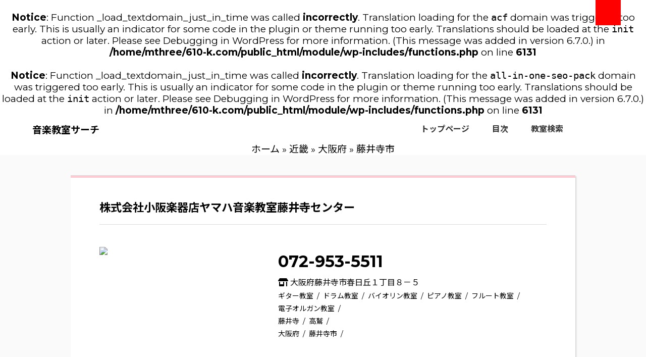

--- FILE ---
content_type: text/html; charset=UTF-8
request_url: http://610-k.com/lessons/area/kinki/osaka/fujiiderashi/
body_size: 7422
content:
<br />
<b>Notice</b>:  Function _load_textdomain_just_in_time was called <strong>incorrectly</strong>. Translation loading for the <code>acf</code> domain was triggered too early. This is usually an indicator for some code in the plugin or theme running too early. Translations should be loaded at the <code>init</code> action or later. Please see <a href="https://developer.wordpress.org/advanced-administration/debug/debug-wordpress/">Debugging in WordPress</a> for more information. (This message was added in version 6.7.0.) in <b>/home/mthree/610-k.com/public_html/module/wp-includes/functions.php</b> on line <b>6131</b><br />
<br />
<b>Notice</b>:  Function _load_textdomain_just_in_time was called <strong>incorrectly</strong>. Translation loading for the <code>all-in-one-seo-pack</code> domain was triggered too early. This is usually an indicator for some code in the plugin or theme running too early. Translations should be loaded at the <code>init</code> action or later. Please see <a href="https://developer.wordpress.org/advanced-administration/debug/debug-wordpress/">Debugging in WordPress</a> for more information. (This message was added in version 6.7.0.) in <b>/home/mthree/610-k.com/public_html/module/wp-includes/functions.php</b> on line <b>6131</b><br />
<!doctype html>
<html lang="ja">
<head>

<meta charset="utf-8">
<meta name="viewport" content="width=device-width, initial-scale=1, user-scalable=yes">
<meta http-equiv="X-UA-Compatible" content="IE=edge">
<meta name="google-site-verification" content="YNOVdqTeQWTdPOCkA0RLPnWNhrfB0RC9PvumXOPtyKk" />



<! – css -->
<link rel ="stylesheet" href="https://cdnjs.cloudflare.com/ajax/libs/font-awesome/5.11.2/css/all.css">
<link rel="preconnect" href="https://fonts.googleapis.com">
<link rel="preconnect" href="https://fonts.gstatic.com" crossorigin>
<link href="https://fonts.googleapis.com/css2?family=Montserrat:ital,wght@0,100;0,200;0,300;0,400;0,500;0,700;0,800;0,900;1,100;1,200;1,300;1,400;1,500;1,700;1,800;1,900&family=Noto+Sans+JP:wght@100;300;400;500;700;900&family=Roboto:ital,wght@0,300;0,400;0,500;0,700;0,900;1,100;1,300;1,400;1,500;1,700;1,900&display=swap" rel="stylesheet">

<link rel="stylesheet" href="http://610-k.com/module/wp-content/themes/original/css/common.css">


		<!-- All in One SEO 4.1.8 -->
		<title>藤井寺市 - 音楽教室サーチ</title>
		<meta name="robots" content="max-image-preview:large" />
		<link rel="canonical" href="http://610-k.com/lessons/area/kinki/osaka/fujiiderashi/" />
		<script type="application/ld+json" class="aioseo-schema">
			{"@context":"https:\/\/schema.org","@graph":[{"@type":"WebSite","@id":"http:\/\/610-k.com\/#website","url":"http:\/\/610-k.com\/","name":"\u97f3\u697d\u6559\u5ba4\u30b5\u30fc\u30c1","description":"\u8fd1\u304f\u306e\u97f3\u697d\u6559\u5ba4\u304c\u63a2\u305b\u308b\u30b5\u30a4\u30c8","inLanguage":"ja","publisher":{"@id":"http:\/\/610-k.com\/#organization"}},{"@type":"Organization","@id":"http:\/\/610-k.com\/#organization","name":"\u97f3\u697d\u6559\u5ba4\u30b5\u30fc\u30c1","url":"http:\/\/610-k.com\/","sameAs":["https:\/\/facebook.com\/music_school2022","https:\/\/twitter.com\/music_school2022","https:\/\/instagram.com\/music_school2022","https:\/\/pinterest.com\/music_school2022","https:\/\/youtube.com\/music_school2022","https:\/\/linkedin.com\/in\/music_school2022"]},{"@type":"BreadcrumbList","@id":"http:\/\/610-k.com\/lessons\/area\/kinki\/osaka\/fujiiderashi\/#breadcrumblist","itemListElement":[{"@type":"ListItem","@id":"http:\/\/610-k.com\/#listItem","position":1,"item":{"@type":"WebPage","@id":"http:\/\/610-k.com\/","name":"\u30db\u30fc\u30e0","description":"\u97f3\u697d\u6559\u5ba4\u9650\u5b9a\u306e\u30db\u30fc\u30e0\u30da\u30fc\u30b8\u691c\u7d22\u30b5\u30a4\u30c8\u3067\u3059\u3002\u97f3\u697d\u6559\u5ba4\uff08\u30d4\u30a2\u30ce\u30fb\u30d0\u30a4\u30aa\u30ea\u30f3\u30fb\u30ae\u30bf\u30fc\u6559\u5ba4\u7b49\u306b\u95a2\u9023\u3057\u305f\uff09\u4e8b\u696d\u8005\u3055\u3093\u306e\u30db\u30fc\u30e0\u30da\u30fc\u30b8\u3092\u3001\u6240\u5728\u5730\u306f\u3082\u3061\u308d\u3093\u3001\u8b1b\u5ea7\u5185\u5bb9\u3084\u53d7\u8b1b\u5f62\u614b\u306a\u3069\u201c\u4eba\u6c17\u306e\u3042\u308b\u201d\u30ad\u30fc\u30ef\u30fc\u30c9\u3067\u691c\u7d22\u304c\u53ef\u80fd\u3067\u3059\u3002 \uff08\u203b\u767b\u9332\u30fb\u691c\u7d22\u3068\u3082\u306b\u5b8c\u5168\u7121\u6599\u3067\u3059\uff01\uff09","url":"http:\/\/610-k.com\/"},"nextItem":"http:\/\/610-k.com\/lessons\/area\/kinki\/#listItem"},{"@type":"ListItem","@id":"http:\/\/610-k.com\/lessons\/area\/kinki\/#listItem","position":2,"item":{"@type":"WebPage","@id":"http:\/\/610-k.com\/lessons\/area\/kinki\/","name":"\u8fd1\u757f","url":"http:\/\/610-k.com\/lessons\/area\/kinki\/"},"nextItem":"http:\/\/610-k.com\/lessons\/area\/kinki\/osaka\/#listItem","previousItem":"http:\/\/610-k.com\/#listItem"},{"@type":"ListItem","@id":"http:\/\/610-k.com\/lessons\/area\/kinki\/osaka\/#listItem","position":3,"item":{"@type":"WebPage","@id":"http:\/\/610-k.com\/lessons\/area\/kinki\/osaka\/","name":"\u5927\u962a\u5e9c","url":"http:\/\/610-k.com\/lessons\/area\/kinki\/osaka\/"},"nextItem":"http:\/\/610-k.com\/lessons\/area\/kinki\/osaka\/fujiiderashi\/#listItem","previousItem":"http:\/\/610-k.com\/lessons\/area\/kinki\/#listItem"},{"@type":"ListItem","@id":"http:\/\/610-k.com\/lessons\/area\/kinki\/osaka\/fujiiderashi\/#listItem","position":4,"item":{"@type":"WebPage","@id":"http:\/\/610-k.com\/lessons\/area\/kinki\/osaka\/fujiiderashi\/","name":"\u85e4\u4e95\u5bfa\u5e02","url":"http:\/\/610-k.com\/lessons\/area\/kinki\/osaka\/fujiiderashi\/"},"previousItem":"http:\/\/610-k.com\/lessons\/area\/kinki\/osaka\/#listItem"}]},{"@type":"CollectionPage","@id":"http:\/\/610-k.com\/lessons\/area\/kinki\/osaka\/fujiiderashi\/#collectionpage","url":"http:\/\/610-k.com\/lessons\/area\/kinki\/osaka\/fujiiderashi\/","name":"\u85e4\u4e95\u5bfa\u5e02 - \u97f3\u697d\u6559\u5ba4\u30b5\u30fc\u30c1","inLanguage":"ja","isPartOf":{"@id":"http:\/\/610-k.com\/#website"},"breadcrumb":{"@id":"http:\/\/610-k.com\/lessons\/area\/kinki\/osaka\/fujiiderashi\/#breadcrumblist"}}]}
		</script>
		<!-- All in One SEO -->

<link rel="alternate" type="application/rss+xml" title="音楽教室サーチ &raquo; 藤井寺市 エリア のフィード" href="http://610-k.com/lessons/area/kinki/osaka/fujiiderashi/feed/" />
<style id='wp-img-auto-sizes-contain-inline-css' type='text/css'>
img:is([sizes=auto i],[sizes^="auto," i]){contain-intrinsic-size:3000px 1500px}
/*# sourceURL=wp-img-auto-sizes-contain-inline-css */
</style>
<style id='wp-emoji-styles-inline-css' type='text/css'>

	img.wp-smiley, img.emoji {
		display: inline !important;
		border: none !important;
		box-shadow: none !important;
		height: 1em !important;
		width: 1em !important;
		margin: 0 0.07em !important;
		vertical-align: -0.1em !important;
		background: none !important;
		padding: 0 !important;
	}
/*# sourceURL=wp-emoji-styles-inline-css */
</style>
<style id='wp-block-library-inline-css' type='text/css'>
:root{--wp-block-synced-color:#7a00df;--wp-block-synced-color--rgb:122,0,223;--wp-bound-block-color:var(--wp-block-synced-color);--wp-editor-canvas-background:#ddd;--wp-admin-theme-color:#007cba;--wp-admin-theme-color--rgb:0,124,186;--wp-admin-theme-color-darker-10:#006ba1;--wp-admin-theme-color-darker-10--rgb:0,107,160.5;--wp-admin-theme-color-darker-20:#005a87;--wp-admin-theme-color-darker-20--rgb:0,90,135;--wp-admin-border-width-focus:2px}@media (min-resolution:192dpi){:root{--wp-admin-border-width-focus:1.5px}}.wp-element-button{cursor:pointer}:root .has-very-light-gray-background-color{background-color:#eee}:root .has-very-dark-gray-background-color{background-color:#313131}:root .has-very-light-gray-color{color:#eee}:root .has-very-dark-gray-color{color:#313131}:root .has-vivid-green-cyan-to-vivid-cyan-blue-gradient-background{background:linear-gradient(135deg,#00d084,#0693e3)}:root .has-purple-crush-gradient-background{background:linear-gradient(135deg,#34e2e4,#4721fb 50%,#ab1dfe)}:root .has-hazy-dawn-gradient-background{background:linear-gradient(135deg,#faaca8,#dad0ec)}:root .has-subdued-olive-gradient-background{background:linear-gradient(135deg,#fafae1,#67a671)}:root .has-atomic-cream-gradient-background{background:linear-gradient(135deg,#fdd79a,#004a59)}:root .has-nightshade-gradient-background{background:linear-gradient(135deg,#330968,#31cdcf)}:root .has-midnight-gradient-background{background:linear-gradient(135deg,#020381,#2874fc)}:root{--wp--preset--font-size--normal:16px;--wp--preset--font-size--huge:42px}.has-regular-font-size{font-size:1em}.has-larger-font-size{font-size:2.625em}.has-normal-font-size{font-size:var(--wp--preset--font-size--normal)}.has-huge-font-size{font-size:var(--wp--preset--font-size--huge)}.has-text-align-center{text-align:center}.has-text-align-left{text-align:left}.has-text-align-right{text-align:right}.has-fit-text{white-space:nowrap!important}#end-resizable-editor-section{display:none}.aligncenter{clear:both}.items-justified-left{justify-content:flex-start}.items-justified-center{justify-content:center}.items-justified-right{justify-content:flex-end}.items-justified-space-between{justify-content:space-between}.screen-reader-text{border:0;clip-path:inset(50%);height:1px;margin:-1px;overflow:hidden;padding:0;position:absolute;width:1px;word-wrap:normal!important}.screen-reader-text:focus{background-color:#ddd;clip-path:none;color:#444;display:block;font-size:1em;height:auto;left:5px;line-height:normal;padding:15px 23px 14px;text-decoration:none;top:5px;width:auto;z-index:100000}html :where(.has-border-color){border-style:solid}html :where([style*=border-top-color]){border-top-style:solid}html :where([style*=border-right-color]){border-right-style:solid}html :where([style*=border-bottom-color]){border-bottom-style:solid}html :where([style*=border-left-color]){border-left-style:solid}html :where([style*=border-width]){border-style:solid}html :where([style*=border-top-width]){border-top-style:solid}html :where([style*=border-right-width]){border-right-style:solid}html :where([style*=border-bottom-width]){border-bottom-style:solid}html :where([style*=border-left-width]){border-left-style:solid}html :where(img[class*=wp-image-]){height:auto;max-width:100%}:where(figure){margin:0 0 1em}html :where(.is-position-sticky){--wp-admin--admin-bar--position-offset:var(--wp-admin--admin-bar--height,0px)}@media screen and (max-width:600px){html :where(.is-position-sticky){--wp-admin--admin-bar--position-offset:0px}}
/*wp_block_styles_on_demand_placeholder:696dc841b0c54*/
/*# sourceURL=wp-block-library-inline-css */
</style>
<style id='classic-theme-styles-inline-css' type='text/css'>
/*! This file is auto-generated */
.wp-block-button__link{color:#fff;background-color:#32373c;border-radius:9999px;box-shadow:none;text-decoration:none;padding:calc(.667em + 2px) calc(1.333em + 2px);font-size:1.125em}.wp-block-file__button{background:#32373c;color:#fff;text-decoration:none}
/*# sourceURL=/wp-includes/css/classic-themes.min.css */
</style>
<link rel='stylesheet' id='style-name-css' href='http://610-k.com/module/wp-content/themes/original/style.css?ver=6.9' type='text/css' media='all' />
<link rel="https://api.w.org/" href="http://610-k.com/wp-json/" /><link rel="EditURI" type="application/rsd+xml" title="RSD" href="http://610-k.com/module/xmlrpc.php?rsd" />
<meta name="generator" content="WordPress 6.9" />
</head>
<body class="archive tax-area term-fujiiderashi term-1971 wp-theme-original">
       <header class="site-header">
        <p><a href=/"><strong>音楽教室サーチ</strong></a></p>
        <nav>
          <ul class="header-ul flex">
            <li>
              <a href="/">トップページ</a>
            </li>
            <li>
              <a href="/sitemaps">目次</a>
            </li>
            <li>
              <a href="#">教室検索</a>
            </li>
            
          </ul>
        </nav>

      <!-- ハンバーガーメニュー -->
      <div class="nav-ham" id="nav-toggle">
        <span></span>
        <span></span>
        <span></span>
      </div>
      

      <!-- #spnav -->
      <div class="sp-nav-layout" id="sp-nav">
        <nav>
          <ul>
            <li>
              <a href="/">トップページ</a>
            </li>
            <li>
              <a href="/sitemaps">目次</a>
            </li>
            <li>
              <a href="#">教室検索</a>
            </li>
          </ul>
        </nav>
      </div>

    </header>
    <div class="aioseo-breadcrumbs"><span class="aioseo-breadcrumb">
	<a href="http://610-k.com" title="ホーム">ホーム</a>
</span><span class="aioseo-breadcrumb-separator">&raquo;</span><span class="aioseo-breadcrumb">
	<a href="http://610-k.com/lessons/area/kinki/" title="近畿">近畿</a>
</span><span class="aioseo-breadcrumb-separator">&raquo;</span><span class="aioseo-breadcrumb">
	<a href="http://610-k.com/lessons/area/kinki/osaka/" title="大阪府">大阪府</a>
</span><span class="aioseo-breadcrumb-separator">&raquo;</span><span class="aioseo-breadcrumb">
	藤井寺市
</span></div><main>
  <div class="inner">
  <div class="lessons-list">
  <div>
    <article>
        <a href="http://610-k.com/lessons/75/">
          <h3>
            株式会社小阪楽器店ヤマハ音楽教室藤井寺センター          </h3>

          <!--?php
          // アイキャッチ画像を取得
          $thumbnail_id = get_post_thumbnail_id($post->ID);
          $thumb_url = wp_get_attachment_image_src($thumbnail_id, 'small');
          if (get_post_thumbnail_id($post->ID)) {
            echo '<figure><img src="' . $thumb_url[0] . '" alt=""></figure>';
          } else {
            // アイキャッチ画像が登録されていなかったときの画像
            echo '<figure><img src="' . get_template_directory_uri() . '/img/img-default.png" alt=""></figure>';
          }
          ? -->
          <div class="l-desc">
            <figure><img src="https://s.wordpress.com/mshots/v1/https://www.yamaha-ongaku.com/music-school/room/index.php%2F?w=1024"></figure>
            <div class="">
              <p class="tel">072-953-5511</p>
              <p class="add"><i class="fas fa-store-alt"></i> 大阪府藤井寺市春日丘１丁目８－５</p>

              <ul class="type">
                <li>ギター教室</li><li>ドラム教室</li><li>バイオリン教室</li><li>ピアノ教室</li><li>フルート教室</li><li>電子オルガン教室</li>              </ul>
              <ul class="type">
                <li>藤井寺</li><li>高鷲</li>              </ul>
              <ul class="type">
                <li>大阪府</li><li>藤井寺市</li>              </ul>
              </div>
            </div>
        </a>
    </article>
  </div>
  <div>
    <article>
        <a href="http://610-k.com/lessons/68/">
          <h3>
            株式会社小阪楽器店ヤマハ音楽教室藤井寺センター          </h3>

          <!--?php
          // アイキャッチ画像を取得
          $thumbnail_id = get_post_thumbnail_id($post->ID);
          $thumb_url = wp_get_attachment_image_src($thumbnail_id, 'small');
          if (get_post_thumbnail_id($post->ID)) {
            echo '<figure><img src="' . $thumb_url[0] . '" alt=""></figure>';
          } else {
            // アイキャッチ画像が登録されていなかったときの画像
            echo '<figure><img src="' . get_template_directory_uri() . '/img/img-default.png" alt=""></figure>';
          }
          ? -->
          <div class="l-desc">
            <figure><img src="https://s.wordpress.com/mshots/v1/http://www.kosaka-gakki.co.jp%2F?w=1024"></figure>
            <div class="">
              <p class="tel">0120-808371</p>
              <p class="add"><i class="fas fa-store-alt"></i> 大阪府藤井寺市春日丘１丁目８－５</p>

              <ul class="type">
                <li>ギター教室</li><li>ドラム教室</li><li>バイオリン教室</li><li>ピアノ教室</li><li>フルート教室</li><li>電子オルガン教室</li>              </ul>
              <ul class="type">
                <li>藤井寺</li><li>高鷲</li>              </ul>
              <ul class="type">
                <li>大阪府</li><li>藤井寺市</li>              </ul>
              </div>
            </div>
        </a>
    </article>
  </div>
  </div>
  </div>
</main>




<div class="open-btn"></div>
<div id="search-wrap">
  
<div class="close-btn"><span></span><span></span></div>

<div class="search-area">
<form role="search" method="get" action="">
<input id="search-text" name="s" type="text" placeholder="キーワードを入力"/>
<input type="submit" id="searchsubmit" value="">
</form>
<!--/search-area--></div>

<!--/search-wrap--></div>

<p class="">万が一「音楽教室サーチ」に掲載されている情報で法令に違反するものがある場合は削除などの対応いたしますのでお問い合わせよりご連絡ください。</p>
<p>Copyright(C) 音楽教室サーチ All Rights Reserved.</p>
</footer>
<a href="#top" class="topBtn" id="topBtn" style="position: fixed; bottom: 20px;"><i class="fas fa-chevron-up"></i></a>
<script src="https://ajax.googleapis.com/ajax/libs/jquery/3.6.0/jquery.min.js" type="text/javascript"></script>
<script src="https://maps.googleapis.com/maps/api/js?AIzaSyBv3EYP0gDiFmMefrgcZHVGu5h0VP_sk64"></script>
<script src="http://610-k.com/module/wp-content/themes/original/js/googlemap.js"></script>
<script src="http://610-k.com/module/wp-content/themes/original/js/common.js"></script>
<script type="speculationrules">
{"prefetch":[{"source":"document","where":{"and":[{"href_matches":"/*"},{"not":{"href_matches":["/module/wp-*.php","/module/wp-admin/*","/module/wp-content/uploads/*","/module/wp-content/*","/module/wp-content/plugins/*","/module/wp-content/themes/original/*","/*\\?(.+)"]}},{"not":{"selector_matches":"a[rel~=\"nofollow\"]"}},{"not":{"selector_matches":".no-prefetch, .no-prefetch a"}}]},"eagerness":"conservative"}]}
</script>
<script id="wp-emoji-settings" type="application/json">
{"baseUrl":"https://s.w.org/images/core/emoji/17.0.2/72x72/","ext":".png","svgUrl":"https://s.w.org/images/core/emoji/17.0.2/svg/","svgExt":".svg","source":{"concatemoji":"http://610-k.com/module/wp-includes/js/wp-emoji-release.min.js?ver=6.9"}}
</script>
<script type="module">
/* <![CDATA[ */
/*! This file is auto-generated */
const a=JSON.parse(document.getElementById("wp-emoji-settings").textContent),o=(window._wpemojiSettings=a,"wpEmojiSettingsSupports"),s=["flag","emoji"];function i(e){try{var t={supportTests:e,timestamp:(new Date).valueOf()};sessionStorage.setItem(o,JSON.stringify(t))}catch(e){}}function c(e,t,n){e.clearRect(0,0,e.canvas.width,e.canvas.height),e.fillText(t,0,0);t=new Uint32Array(e.getImageData(0,0,e.canvas.width,e.canvas.height).data);e.clearRect(0,0,e.canvas.width,e.canvas.height),e.fillText(n,0,0);const a=new Uint32Array(e.getImageData(0,0,e.canvas.width,e.canvas.height).data);return t.every((e,t)=>e===a[t])}function p(e,t){e.clearRect(0,0,e.canvas.width,e.canvas.height),e.fillText(t,0,0);var n=e.getImageData(16,16,1,1);for(let e=0;e<n.data.length;e++)if(0!==n.data[e])return!1;return!0}function u(e,t,n,a){switch(t){case"flag":return n(e,"\ud83c\udff3\ufe0f\u200d\u26a7\ufe0f","\ud83c\udff3\ufe0f\u200b\u26a7\ufe0f")?!1:!n(e,"\ud83c\udde8\ud83c\uddf6","\ud83c\udde8\u200b\ud83c\uddf6")&&!n(e,"\ud83c\udff4\udb40\udc67\udb40\udc62\udb40\udc65\udb40\udc6e\udb40\udc67\udb40\udc7f","\ud83c\udff4\u200b\udb40\udc67\u200b\udb40\udc62\u200b\udb40\udc65\u200b\udb40\udc6e\u200b\udb40\udc67\u200b\udb40\udc7f");case"emoji":return!a(e,"\ud83e\u1fac8")}return!1}function f(e,t,n,a){let r;const o=(r="undefined"!=typeof WorkerGlobalScope&&self instanceof WorkerGlobalScope?new OffscreenCanvas(300,150):document.createElement("canvas")).getContext("2d",{willReadFrequently:!0}),s=(o.textBaseline="top",o.font="600 32px Arial",{});return e.forEach(e=>{s[e]=t(o,e,n,a)}),s}function r(e){var t=document.createElement("script");t.src=e,t.defer=!0,document.head.appendChild(t)}a.supports={everything:!0,everythingExceptFlag:!0},new Promise(t=>{let n=function(){try{var e=JSON.parse(sessionStorage.getItem(o));if("object"==typeof e&&"number"==typeof e.timestamp&&(new Date).valueOf()<e.timestamp+604800&&"object"==typeof e.supportTests)return e.supportTests}catch(e){}return null}();if(!n){if("undefined"!=typeof Worker&&"undefined"!=typeof OffscreenCanvas&&"undefined"!=typeof URL&&URL.createObjectURL&&"undefined"!=typeof Blob)try{var e="postMessage("+f.toString()+"("+[JSON.stringify(s),u.toString(),c.toString(),p.toString()].join(",")+"));",a=new Blob([e],{type:"text/javascript"});const r=new Worker(URL.createObjectURL(a),{name:"wpTestEmojiSupports"});return void(r.onmessage=e=>{i(n=e.data),r.terminate(),t(n)})}catch(e){}i(n=f(s,u,c,p))}t(n)}).then(e=>{for(const n in e)a.supports[n]=e[n],a.supports.everything=a.supports.everything&&a.supports[n],"flag"!==n&&(a.supports.everythingExceptFlag=a.supports.everythingExceptFlag&&a.supports[n]);var t;a.supports.everythingExceptFlag=a.supports.everythingExceptFlag&&!a.supports.flag,a.supports.everything||((t=a.source||{}).concatemoji?r(t.concatemoji):t.wpemoji&&t.twemoji&&(r(t.twemoji),r(t.wpemoji)))});
//# sourceURL=http://610-k.com/module/wp-includes/js/wp-emoji-loader.min.js
/* ]]> */
</script>
 

</body>
</html>

--- FILE ---
content_type: text/css
request_url: http://610-k.com/module/wp-content/themes/original/style.css?ver=6.9
body_size: 326
content:
@charset "UTF-8";
/*
Theme Name: Original theme
Theme URL: zigzow.com
Description: テーマの説明
Author: 作者の名前
Version: テーマのバージョン
*/

body {
    text-align: center;
}
main {
    margin: 0 auto;
    padding: 4rem;
    background: #fafafa;
}
aside {
    background: #e1e1e1;
}